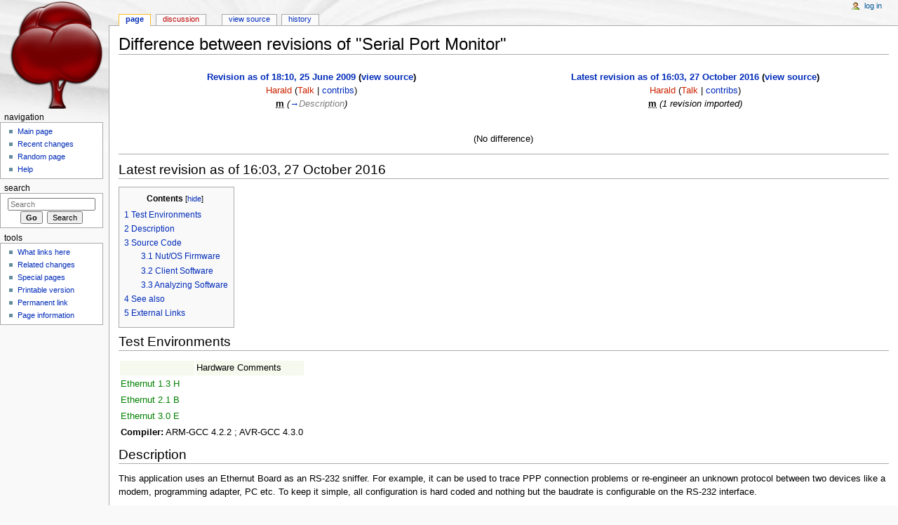

--- FILE ---
content_type: text/html; charset=UTF-8
request_url: http://www.ethernut.de/nutwiki/index.php?title=Serial_Port_Monitor&diff=prev&oldid=254
body_size: 9139
content:
<!DOCTYPE html>
<html lang="en" dir="ltr" class="client-nojs">
<head>
<meta charset="UTF-8" />
<title>Difference between revisions of "Serial Port Monitor" - Nutwiki</title>
<script>document.documentElement.className = document.documentElement.className.replace( /(^|\s)client-nojs(\s|$)/, "$1client-js$2" );</script>
<script>window.RLQ = window.RLQ || []; window.RLQ.push( function () {
mw.config.set({"wgCanonicalNamespace":"","wgCanonicalSpecialPageName":!1,"wgNamespaceNumber":0,"wgPageName":"Serial_Port_Monitor","wgTitle":"Serial Port Monitor","wgCurRevisionId":254,"wgRevisionId":254,"wgArticleId":126,"wgIsArticle":!0,"wgIsRedirect":!1,"wgAction":"view","wgUserName":null,"wgUserGroups":["*"],"wgCategories":["Code Snippets"],"wgBreakFrames":!1,"wgPageContentLanguage":"en","wgPageContentModel":"wikitext","wgSeparatorTransformTable":["",""],"wgDigitTransformTable":["",""],"wgDefaultDateFormat":"dmy","wgMonthNames":["","January","February","March","April","May","June","July","August","September","October","November","December"],"wgMonthNamesShort":["","Jan","Feb","Mar","Apr","May","Jun","Jul","Aug","Sep","Oct","Nov","Dec"],"wgRelevantPageName":"Serial_Port_Monitor","wgRelevantArticleId":126,"wgIsProbablyEditable":!1,"wgRestrictionEdit":[],"wgRestrictionMove":[]});mw.loader.implement("user.options",function($,jQuery){mw.user.options.set({"variant":"en"});});mw.loader.implement("user.tokens",function($,jQuery){mw.user.tokens.set({"editToken":"+\\","patrolToken":"+\\","watchToken":"+\\"});});mw.loader.load(["mediawiki.page.startup","mediawiki.legacy.wikibits"]);
} );</script>
<link rel="stylesheet" href="/nutwiki/load.php?debug=false&amp;lang=en&amp;modules=mediawiki.action.history.diff%7Cmediawiki.legacy.commonPrint%2Cshared%7Cmediawiki.sectionAnchor%7Cmediawiki.skinning.interface%7Cskins.monobook.styles&amp;only=styles&amp;skin=monobook" />
<!--[if IE 6]><link rel="stylesheet" href="/nutwiki/skins/MonoBook/IE60Fixes.css?303" media="screen" /><![endif]-->
<!--[if IE 7]><link rel="stylesheet" href="/nutwiki/skins/MonoBook/IE70Fixes.css?303" media="screen" /><![endif]-->
<meta name="ResourceLoaderDynamicStyles" content="" />
<style>a:lang(ar),a:lang(kk-arab),a:lang(mzn),a:lang(ps),a:lang(ur){text-decoration:none}</style>
<script async="" src="/nutwiki/load.php?debug=false&amp;lang=en&amp;modules=startup&amp;only=scripts&amp;skin=monobook"></script>
<meta name="generator" content="MediaWiki 1.26.2" />
<meta name="robots" content="noindex,nofollow" />
<link rel="shortcut icon" href="/favicon.ico" />
<link rel="search" type="application/opensearchdescription+xml" href="/nutwiki/opensearch_desc.php" title="Nutwiki (en)" />
<link rel="EditURI" type="application/rsd+xml" href="http://www.ethernut.de/nutwiki/api.php?action=rsd" />
<link rel="alternate" type="application/atom+xml" title="Nutwiki Atom feed" href="/nutwiki/index.php?title=Special:RecentChanges&amp;feed=atom" />
</head>
<body class="mediawiki ltr sitedir-ltr ns-0 ns-subject page-Serial_Port_Monitor skin-monobook action-view">
<div id="globalWrapper">
		<div id="column-content">
			<div id="content" class="mw-body" role="main">
				<a id="top"></a>
				
				<div class="mw-indicators">
</div>
				<h1 id="firstHeading" class="firstHeading" lang="en">Difference between revisions of "Serial Port Monitor"</h1>
				
				<div id="bodyContent" class="mw-body-content">
					<div id="siteSub">From Nutwiki</div>
					<div id="contentSub"></div>
										<div id="jump-to-nav" class="mw-jump">Jump to: <a href="#column-one">navigation</a>, <a href="#searchInput">search</a></div>

					<!-- start content -->
					<div id="mw-content-text" lang="en" dir="ltr" class="mw-content-ltr"><table class='diff diff-contentalign-left'>
				<tr style='vertical-align: top;' lang='en'>
				<td colspan='1' class='diff-otitle'><div id="mw-diff-otitle1"><strong><a href="/nutwiki/index.php?title=Serial_Port_Monitor&amp;oldid=253" title="Serial Port Monitor">Revision as of 18:10, 25 June 2009</a> <span class="mw-diff-edit">(<a href="/nutwiki/index.php?title=Serial_Port_Monitor&amp;action=edit&amp;oldid=253" title="Serial Port Monitor">view source</a>)</span></strong></div><div id="mw-diff-otitle2"><a href="/nutwiki/index.php?title=User:Harald&amp;action=edit&amp;redlink=1" class="new mw-userlink" title="User:Harald (page does not exist)">Harald</a> <span class="mw-usertoollinks">(<a href="/nutwiki/index.php?title=User_talk:Harald&amp;action=edit&amp;redlink=1" class="new" title="User talk:Harald (page does not exist)">Talk</a> | <a href="/nutwiki/index.php/Special:Contributions/Harald" title="Special:Contributions/Harald">contribs</a>)</span></div><div id="mw-diff-otitle3"><abbr class='minoredit' title='This is a minor edit'>m</abbr> <span class="comment">(<a href="#Description">→</a>‎<span dir="auto"><span class="autocomment">Description</span></span>)</span></div><div id="mw-diff-otitle5"></div><div id="mw-diff-otitle4">&#160;</div></td>
				<td colspan='1' class='diff-ntitle'><div id="mw-diff-ntitle1"><strong><a href="/nutwiki/index.php?title=Serial_Port_Monitor&amp;oldid=254" title="Serial Port Monitor">Latest revision as of 16:03, 27 October 2016</a> <span class="mw-diff-edit">(<a href="/nutwiki/index.php?title=Serial_Port_Monitor&amp;action=edit" title="Serial Port Monitor">view source</a>)</span> </strong></div><div id="mw-diff-ntitle2"><a href="/nutwiki/index.php?title=User:Harald&amp;action=edit&amp;redlink=1" class="new mw-userlink" title="User:Harald (page does not exist)">Harald</a> <span class="mw-usertoollinks">(<a href="/nutwiki/index.php?title=User_talk:Harald&amp;action=edit&amp;redlink=1" class="new" title="User talk:Harald (page does not exist)">Talk</a> | <a href="/nutwiki/index.php/Special:Contributions/Harald" title="Special:Contributions/Harald">contribs</a>)</span> </div><div id="mw-diff-ntitle3"><abbr class='minoredit' title='This is a minor edit'>m</abbr> <span class="comment">(1 revision imported)</span></div><div id="mw-diff-ntitle5"></div><div id="mw-diff-ntitle4">&#160;</div></td>
				</tr><tr><td colspan='2' style='text-align: center;' lang='en'><div class="mw-diff-empty">(No difference)</div>
</td></tr></table><hr class='diff-hr' id='mw-oldid' />
		<h2 class='diff-currentversion-title'>Latest revision as of 16:03, 27 October 2016</h2>
<div id="toc" class="toc"><div id="toctitle"><h2>Contents</h2></div>
<ul>
<li class="toclevel-1 tocsection-1"><a href="#Test_Environments"><span class="tocnumber">1</span> <span class="toctext">Test Environments</span></a></li>
<li class="toclevel-1 tocsection-2"><a href="#Description"><span class="tocnumber">2</span> <span class="toctext">Description</span></a></li>
<li class="toclevel-1 tocsection-3"><a href="#Source_Code"><span class="tocnumber">3</span> <span class="toctext">Source Code</span></a>
<ul>
<li class="toclevel-2 tocsection-4"><a href="#Nut.2FOS_Firmware"><span class="tocnumber">3.1</span> <span class="toctext">Nut/OS Firmware</span></a></li>
<li class="toclevel-2 tocsection-5"><a href="#Client_Software"><span class="tocnumber">3.2</span> <span class="toctext">Client Software</span></a></li>
<li class="toclevel-2 tocsection-6"><a href="#Analyzing_Software"><span class="tocnumber">3.3</span> <span class="toctext">Analyzing Software</span></a></li>
</ul>
</li>
<li class="toclevel-1 tocsection-7"><a href="#See_also"><span class="tocnumber">4</span> <span class="toctext">See also</span></a></li>
<li class="toclevel-1 tocsection-8"><a href="#External_Links"><span class="tocnumber">5</span> <span class="toctext">External Links</span></a></li>
</ul>
</div>

<h2><span class="mw-headline" id="Test_Environments">Test Environments</span></h2>
<table class="smalldiv">
<tr>
<td style="background-color:#F6F9ED">
</td>
<td style="background-color:#F6F9ED"> Hardware Comments
</td></tr>
<tr>
<td> <span style="color:green">Ethernut 1.3 H</span>
</td>
<td>
</td></tr>
<tr>
<td> <span style="color:green">Ethernut 2.1 B</span>
</td>
<td>
</td></tr>
<tr>
<td> <span style="color:green">Ethernut 3.0 E</span>
</td>
<td>
</td></tr>
<tr>
<td id="compilertd" colspan="2"><b>Compiler:</b> ARM-GCC 4.2.2&#160;; AVR-GCC 4.3.0
</td></tr></table>
<h2><span class="mw-headline" id="Description">Description</span></h2>
<p>This application uses an Ethernut Board as an RS-232 sniffer. For example, it can be used to trace PPP connection problems or re-engineer an unknown protocol between two devices like a modem, programming adapter, PC etc. To keep it simple, all configuration is hard coded and nothing but the baudrate is configurable on the RS-232 interface.
</p><p>Other embedded boards may be used as well, as long as they provide two UARTs. Each UART receiver is connected to one of the transmit data lines of the two devices to monitor. The transmitted data is sent to a network client, which typically runs on a PC. The simple client, which is presented here as well, will store the data in a file. Another program, which is not part of this application sample, may interpret this file.
</p>
<h2><span class="mw-headline" id="Source_Code">Source Code</span></h2>
<h3><span class="mw-headline" id="Nut.2FOS_Firmware">Nut/OS Firmware</span></h3>
<p>Lines 19-21: You only need to modify these values for virgin boards running in LANs without DHCP. Typically Nut/OS will read the settings from non-volatile memory or retrieve them from the local DHCP server.
</p><p>Lines 24-25: These values work fine for all Ethernuts. On 32-bit boards with more RAM they may be increased to provide larger buffers for high traffic protocols. Note that the value of READ_BUFFER_SIZE + 2 must fit into a single byte.
</p><p>Line 42: This is the baudrate used for monitoring the RS-232 communication.
</p><p>Lines 163-183: Two instances of this thread are running concurrently, one for each UART input.
</p><p>Lines 207-232: The main thread basically contains two nested loops. The outer loop handles client connects and the inner loop transfers buffered data to a connected client.
</p>
<hr />
<p>&lt;source line lang="c"&gt;
</p>
<ol><li>include &lt;cfg/os.h&gt;</li>
<li>include &lt;dev/board.h&gt;</li></ol>
<ol><li>include &lt;sys/thread.h&gt;</li>
<li>include &lt;sys/timer.h&gt;</li>
<li>include &lt;sys/event.h&gt;</li>
<li>include &lt;sys/socket.h&gt;</li></ol>
<ol><li>include &lt;stdlib.h&gt;</li>
<li>include &lt;stdio.h&gt;</li>
<li>include &lt;string.h&gt;</li>
<li>include &lt;io.h&gt;</li>
<li>include &lt;fcntl.h&gt;</li></ol>
<ol><li>include &lt;arpa/inet.h&gt;</li>
<li>include &lt;pro/dhcp.h&gt;</li></ol>
<p>/* Default values are used if non-volatile memory is empty. */
</p>
<ol><li>define DFLT_MAC    ((uint8_t *)"\x00\x06\x98\x29\x29\x29")</li>
<li>define DFLT_IP     "192.168.192.111"</li>
<li>define DFLT_MSK    "255.255.255.0"</li></ol>
<p>/* Buffer sizes. The read size must be less than 254. */
</p>
<ol><li>define DATA_BUFFER_SIZE    8192</li>
<li>define READ_BUFFER_SIZE    196</li></ol>
<p>/* Data buffer with number of free bytes and read/write index and queue. */
static uint8_t data_buffer[DATA_BUFFER_SIZE];
static uint_fast16_t data_avail;
static uint_fast16_t data_rpos;
static uint_fast16_t data_wpos;
static HANDLE data_rdq;
static HANDLE data_wrq;
</p><p>/* Monitored device configuration structure. */
typedef struct _MONPARMS {
</p>
<pre>   uint32_t mdp_baud;
</pre>
<p>} MONPARMS;
</p><p>/* UART settings, same for both interfaces. */
static MONPARMS monparms = {
</p>
<pre>   115200                  /* Baudrate. */
</pre>
<p>};
</p><p>/* Monitored device structure. */
typedef struct _MONDEV {
</p>
<pre>   uint8_t mdv_id;         /* Unique ID. */
   char *mdv_name;         /* Device name. */
   MONPARMS *mdv_parms;    /* Device configuration. */
</pre>
<p>} MONDEV;
</p><p>/* First UART device input to monitor. */
static MONDEV mondev0 = {
</p>
<pre>   0,
   DEV_UART0_NAME,
   &amp;monparms
</pre>
<p>};
</p><p>/* Second UART device input to monitor. */
static MONDEV mondev1 = {
</p>
<pre>   1,
   DEV_UART1_NAME,
   &amp;monparms
</pre>
<p>};
</p><p>/*
</p>
<pre>* Clear circular data buffer.
*/
</pre>
<p>static void ClearDataBuffer(void)
{
</p>
<pre>   data_rpos = 0;
   data_wpos = 0;
   data_avail = DATA_BUFFER_SIZE;
</pre>
<pre>   /* Signal availability of buffer space. */
   NutEventPost(&amp;data_wrq);
</pre>
<p>}
</p><p>/*
</p>
<pre>* Add block to circular data buffer.
*/
</pre>
<p>static void PutDataBuffer(CONST uint8_t *data)
{
</p>
<pre>   uint_fast8_t i;
   uint_fast8_t len = data[1] + 2;
</pre>
<pre>   /* Wait until enough buffer space is available. */
   while (len &gt; data_avail) {
       NutEventWait(&amp;data_wrq, 0);
   }
   /* Mover the data block to the buffer. */
   for (i = 0; i &lt; len; i++) {
       data_buffer[data_wpos++] = *data++;
       if (data_wpos &gt;= DATA_BUFFER_SIZE) {
           data_wpos = 0;
       }
   }
   /* Signal availability of data. */
   data_avail -= len;
   NutEventPost(&amp;data_rdq);
</pre>
<p>}
</p><p>/*
</p>
<pre>* Retrieve next block from circular data buffer.
*/
</pre>
<p>static int GetDataBuffer(uint8_t *data, uint32_t tmo)
{
</p>
<pre>   uint_fast8_t rc;
   uint_fast16_t i;
</pre>
<pre>   /* Wait until data is available. */
   while (data_avail &gt;= DATA_BUFFER_SIZE) {
       if (NutEventWait(&amp;data_rdq, tmo)) {
           return 0;
       }
   }
   /* First byte contains an ID. */
   *data++ = data_buffer[data_rpos++];
   if (data_rpos &gt;= DATA_BUFFER_SIZE) {
       data_rpos = 0;
   }
   /* Second byte contains the number of data bytes in this block. */
   *data = data_buffer[data_rpos++];
   if (data_rpos &gt;= DATA_BUFFER_SIZE) {
       data_rpos = 0;
   }
   rc = *data++;
   /* Move the data block to the caller's read buffer. */
   for (i = 0; i &lt; rc; i++) {
       *data++ = data_buffer[data_rpos++];
       if (data_rpos &gt;= DATA_BUFFER_SIZE) {
           data_rpos = 0;
       }
   }
   /* Signal availability of buffer space. */
   rc += 2;
   data_avail += rc;
   NutEventPost(&amp;data_wrq);
</pre>
<pre>   return rc;
</pre>
<p>}
</p><p>/*
</p>
<pre>* Enable LAN interface.
*/
</pre>
<p>static int InitNetwork(CONST char *name, uint8_t *mac, uint32_t ip, uint32_t msk)
{
</p>
<pre>   int rc = 0;
</pre>
<pre>   if (NutDhcpIfConfig(name, 0, 60000)) {
       /* No valid EEPROM contents, use hard coded MAC. */
       if (NutDhcpIfConfig(name, mac, 60000)) {
           /* No DHCP server found, use hard coded IP address. */
           rc = NutNetIfConfig(name, mac, ip, msk);
       }
   }
   return rc;
</pre>
<p>}
</p><p>/*
</p>
<pre>* This thread reads data from a UART device and adds it to a circular buffer.
*/
</pre>
<p>THREAD(RxUart, arg)
{
</p>
<pre>   /* Creator passes a MONDEV structure. */
   MONDEV *mdv = (MONDEV *)arg;
   /* Open the UART device. */
   int fd = _open(mdv-&gt;mdv_name, _O_RDONLY | _O_BINARY);
   /* Allocate a local read buffer. */
   uint8_t *buff = malloc(READ_BUFFER_SIZE + 2);
</pre>
<pre>   /* Configure the UART, for now we only support baudrate. */
   _ioctl(fd, UART_SETSPEED, &amp;mdv-&gt;mdv_parms-&gt;mdp_baud);
</pre>
<pre>   /* The first byte in each data block contains an ID. */
   buff[0] = mdv-&gt;mdv_id;
</pre>
<pre>   /* Endless loop reads data from UART and passes it to the circular buffer. */
   for (;;) {
       buff[1] = (uint8_t)_read(fd, buff + 2, READ_BUFFER_SIZE);
       PutDataBuffer(buff);
   }
</pre>
<p>}
</p><p>/*
</p>
<pre>* This Nut/OS application monitors two UART inputs and sends
* all incoming data to a TELNET client, if one is connected.
*/
</pre>
<p>int main(void)
{
</p>
<pre>   /* Allocate a local read buffer. */
   uint8_t *buff = malloc(READ_BUFFER_SIZE);
</pre>
<pre>   /* Register all devices which we will use. */
   NutRegisterDevice(&amp;DEV_UART0, 0, 0);
   NutRegisterDevice(&amp;DEV_UART1, 0, 0);
   NutRegisterDevice(&amp;DEV_ETHER, 0, 0);
</pre>
<pre>   /* Set up the network interface. */
   InitNetwork(DEV_ETHER_NAME, DFLT_MAC, inet_addr(DFLT_IP), inet_addr(DFLT_MSK));
</pre>
<pre>   /* Create two concurrent threads for monitoring two UART inputs. */
   NutThreadCreate("rxu0", RxUart, &amp;mondev0, NUT_THREAD_MAINSTACK);
   NutThreadCreate("rxu1", RxUart, &amp;mondev1, NUT_THREAD_MAINSTACK);
</pre>
<pre>   /* Outer loop waits for clients to connect, endlessly. */
   for(;;) {
       FILE *fsp;
</pre>
<pre>       /* Create a socket and wait for a client. */
       TCPSOCKET *sock = NutTcpCreateSocket();
       NutTcpAccept(sock, 23);
</pre>
<pre>       /* Client connected. Create an associated stream. */
       fsp = _fdopen((int) sock, "r+b");
</pre>
<pre>       /* Start with a fresh buffer and pass new contents to the client. */
       ClearDataBuffer();
       for (;;) {
           int got = GetDataBuffer(buff, 100);
</pre>
<pre>           if (got) {
               fwrite(buff, 1, got, fsp);
           } else if (fflush(fsp)) {
               break;
           }
       }
</pre>
<pre>       /* Client disconnected. Clean up. */
       fclose(fsp);
       NutTcpCloseSocket(sock);
   }
   /* Never reached, but keeps compiler happy. */
   return 0;
</pre>
<p>}
&lt;/source&gt;
</p>
<hr />
<h3><span class="mw-headline" id="Client_Software">Client Software</span></h3>
<p>So far the client had been tested on Windows only, but may also compile for Linux or OS X with minor or no modification.
</p><p>Lines 45-57: Establish a connection to the Ethernut at TCP port 23.
</p><p>Lines 60-75: Store all incoming TCP data in a file.
</p>
<hr />
<p>&lt;source line lang="c"&gt;
</p>
<ol><li>ifdef _WIN32</li></ol>
<p>typedef int socklen_t;
</p>
<ol><li>include &lt;winsock.h&gt;</li>
<li>else</li>
<li>include &lt;netdb.h&gt;</li>
<li>include &lt;sys/socket.h&gt;</li>
<li>include &lt;arpa/inet.h&gt;</li></ol>
<p>typedef int SOCKET;
</p>
<ol><li>define INVALID_SOCKET -1</li>
<li>define SOCKET_ERROR   -1</li>
<li>define closesocket(s) close(s);</li>
<li>endif</li></ol>
<ol><li>include &lt;stdio.h&gt;</li></ol>
<ol><li>define MY_VERSION          "0.0"</li>
<li>define TCP_RXBUFF_SIZE     8192</li></ol>
<p>int main(int argc, char **argv)
{
</p>
<pre>   int rc = 0;
   FILE *fp;
   unsigned long ip;
   unsigned short port = 23; 
   SOCKET sock;
   struct sockaddr_in server;
   unsigned char txbuf[TCP_RXBUFF_SIZE];
   int got;
   int total = 0;
</pre>
<ol><li>if defined WIN32</li></ol>
<pre>   /* Initialize winsock. */
   WSADATA wsa_data;
   WSAStartup(0x0101, &amp;wsa_data);
</pre>
<ol><li>endif</li></ol>
<pre>   /* Print banner and check command line. */
   fputs("netsermon " MY_VERSION "\n", stderr);
   if (argc&#160;!= 3 || (ip = inet_addr(argv[1])) == -1) {
       fprintf(stderr, "Usage: netsermon &lt;target-ip&gt; &lt;file&gt;\n");
       return 1;
   }
</pre>
<pre>   /* Establish a TCP connection to the Ethernut node. */
   if ((sock = socket(AF_INET, SOCK_STREAM, 0)) == INVALID_SOCKET) {
       fprintf(stderr, "Error: Can't create tcp socket.\n");
       return -1;
   }
   memset(&amp;server, 0, sizeof(server));
   server.sin_family = AF_INET;
   server.sin_port = htons(port);
   server.sin_addr.s_addr = ip;
   fprintf(stderr, "Receiving&#160;%s from&#160;%s:%u\n", argv[2], inet_ntoa(server.sin_addr), port);
   if (connect(sock, (struct sockaddr *) &amp;server, sizeof(server)) &lt; 0) {
       fprintf(stderr, "Error: Connection failure.\n");
       return -1;
   }
</pre>
<pre>   /* Transfer incoming TCP data to a file. */
   if ((fp = fopen(argv[2], "wb")) == NULL) {
       fprintf(stderr, "Error: Can't open file.\n");
       rc = -1;
   } else {
       for (;;) {
           got = recv(sock, txbuf, TCP_RXBUFF_SIZE, 0);
           if (got &lt;= 0) {
               break;
           }
           fwrite(txbuf, 1, got, fp);
           fflush(fp);
           total += got;
           fprintf(stderr, "\r%d bytes", total);
       }
       fclose(fp);
   }
</pre>
<pre>   /* Clean up. */
   closesocket(sock);
   fprintf(stderr, "\nConnection lost\n");
</pre>
<pre>   return rc;
</pre>
<p>}
&lt;/source&gt;
</p>
<hr />
<p>To start the program, enter
</p>
<pre> netsermon 192.168.192.111 proto.dlog
</pre>
<p>on a command line, replacing <code>192.168.192.111</code> by the IP address of the Ethernut Board and <code>proto.dlog</code> by the name of the file you want your collected data being stored.
</p><p>To stop the program, simply press Ctrl-C.
</p>
<h3><span class="mw-headline" id="Analyzing_Software">Analyzing Software</span></h3>
<p>No analyzing software is presented here, because it will heavily depend on your requirements. Anyway, it shouldn't take too much effort to create something simple that would fit your needs.
</p><p>The contents of the file written by the client is divided into blocks. In turn, each block consists of three parts. The first byte contains an ID, 0 for data retrieved at UART0 and 1 for data retrieved at UART1. The next byte contains the number of data bytes in this block and the following bytes contain the raw data. Here is an example of a data block:
</p>
<pre>0x01 0x05 0x48 0x45 0x4C 0x4C 0x4F
</pre>
<p>This block contains 5 bytes retrieved from UART1.
</p>
<h2><span class="mw-headline" id="See_also">See also</span></h2>
<ul><li> More <a href="/nutwiki/index.php/Nut/OS_Examples" title="Nut/OS Examples">Nut/OS Examples</a></li></ul>
<h2><span class="mw-headline" id="External_Links">External Links</span></h2>
<ul><li> <a rel="nofollow" class="external text" href="http://www.techfest.com/hardware/modem/xymodem.htm">X/YMODEM Protocol Reference</a></li>
<li> <a rel="nofollow" class="external text" href="http://www.atmel.com/dyn/resources/prod_documents/doc2591.pdf">STK500 Communication Protocol - Version 2</a></li>
<li> <a rel="nofollow" class="external text" href="http://www.faqs.org/rfcs/rfc1661.html">RFC1661 - The Point-to-Point Protocol (PPP)</a></li></ul>
<p><br /><a href="/nutwiki/index.php?title=Template:Languages&amp;action=edit&amp;redlink=1" class="new" title="Template:Languages (page does not exist)">Template:Languages</a>
</p>
<!-- 
NewPP limit report
Cached time: 20260118082544
Cache expiry: 86400
Dynamic content: false
CPU time usage: 0.005 seconds
Real time usage: 0.006 seconds
Preprocessor visited node count: 34/1000000
Preprocessor generated node count: 50/1000000
Post‐expand include size: 23/2097152 bytes
Template argument size: 0/2097152 bytes
Highest expansion depth: 2/40
Expensive parser function count: 0/100
-->

<!-- 
Transclusion expansion time report (%,ms,calls,template)
100.00%    0.400      1 - Template:Languages
100.00%    0.400      1 - -total
-->

<!-- Saved in parser cache with key ethernut:pcache:idhash:126-0!*!0!!en!*!* and timestamp 20260118082544 and revision id 254
 -->
</div><div class="printfooter">
Retrieved from "<a dir="ltr" href="http://www.ethernut.de/nutwiki/index.php?title=Serial_Port_Monitor&amp;oldid=254">http://www.ethernut.de/nutwiki/index.php?title=Serial_Port_Monitor&amp;oldid=254</a>"</div>
					<div id='catlinks' class='catlinks'><div id="mw-normal-catlinks" class="mw-normal-catlinks"><a href="/nutwiki/index.php/Special:Categories" title="Special:Categories">Category</a>: <ul><li><a href="/nutwiki/index.php?title=Category:Code_Snippets&amp;action=edit&amp;redlink=1" class="new" title="Category:Code Snippets (page does not exist)">Code Snippets</a></li></ul></div></div>					<!-- end content -->
										<div class="visualClear"></div>
				</div>
			</div>
		</div>
		<div id="column-one">
			<h2>Navigation menu</h2>
					<div id="p-cactions" class="portlet" role="navigation">
			<h3>Views</h3>

			<div class="pBody">
				<ul>
				<li id="ca-nstab-main" class="selected"><a href="/nutwiki/index.php/Serial_Port_Monitor" title="View the content page [c]" accesskey="c">Page</a></li>
				<li id="ca-talk" class="new"><a href="/nutwiki/index.php?title=Talk:Serial_Port_Monitor&amp;action=edit&amp;redlink=1" rel="discussion" title="Discussion about the content page [t]" accesskey="t">Discussion</a></li>
				<li id="ca-viewsource"><a href="/nutwiki/index.php?title=Serial_Port_Monitor&amp;action=edit" title="This page is protected.&#10;You can view its source [e]" accesskey="e">View source</a></li>
				<li id="ca-history"><a href="/nutwiki/index.php?title=Serial_Port_Monitor&amp;action=history" title="Past revisions of this page [h]" accesskey="h">History</a></li>
				</ul>
							</div>
		</div>
				<div class="portlet" id="p-personal" role="navigation">
				<h3>Personal tools</h3>

				<div class="pBody">
					<ul>
													<li id="pt-login"><a href="/nutwiki/index.php?title=Special:UserLogin&amp;returnto=Serial+Port+Monitor&amp;returntoquery=diff%3Dprev%26oldid%3D254" title="You are encouraged to log in; however, it is not mandatory [o]" accesskey="o">Log in</a></li>
											</ul>
				</div>
			</div>
			<div class="portlet" id="p-logo" role="banner">
				<a href="/nutwiki/index.php/Main_Page" class="mw-wiki-logo" title="Visit the main page"></a>
			</div>
				<div class="generated-sidebar portlet" id="p-navigation" role="navigation">
		<h3>Navigation</h3>
		<div class='pBody'>
							<ul>
											<li id="n-mainpage-description"><a href="/nutwiki/index.php/Main_Page" title="Visit the main page [z]" accesskey="z">Main page</a></li>
											<li id="n-recentchanges"><a href="/nutwiki/index.php/Special:RecentChanges" title="A list of recent changes in the wiki [r]" accesskey="r">Recent changes</a></li>
											<li id="n-randompage"><a href="/nutwiki/index.php/Special:Random" title="Load a random page [x]" accesskey="x">Random page</a></li>
											<li id="n-help"><a href="https://www.mediawiki.org/wiki/Special:MyLanguage/Help:Contents" title="The place to find out">Help</a></li>
									</ul>
					</div>
		</div>
			<div id="p-search" class="portlet" role="search">
			<h3><label for="searchInput">Search</label></h3>

			<div id="searchBody" class="pBody">
				<form action="/nutwiki/index.php" id="searchform">
					<input type='hidden' name="title" value="Special:Search"/>
					<input type="search" name="search" placeholder="Search" title="Search Nutwiki [f]" accesskey="f" id="searchInput" />
					<input type="submit" name="go" value="Go" title="Go to a page with this exact name if it exists" id="searchGoButton" class="searchButton" />&#160;
						<input type="submit" name="fulltext" value="Search" title="Search the pages for this text" id="mw-searchButton" class="searchButton" />
				</form>

							</div>
		</div>
			<div class="portlet" id="p-tb" role="navigation">
			<h3>Tools</h3>

			<div class="pBody">
				<ul>
											<li id="t-whatlinkshere"><a href="/nutwiki/index.php/Special:WhatLinksHere/Serial_Port_Monitor" title="A list of all wiki pages that link here [j]" accesskey="j">What links here</a></li>
											<li id="t-recentchangeslinked"><a href="/nutwiki/index.php/Special:RecentChangesLinked/Serial_Port_Monitor" title="Recent changes in pages linked from this page [k]" accesskey="k">Related changes</a></li>
											<li id="t-specialpages"><a href="/nutwiki/index.php/Special:SpecialPages" title="A list of all special pages [q]" accesskey="q">Special pages</a></li>
											<li id="t-print"><a href="/nutwiki/index.php?title=Serial_Port_Monitor&amp;diff=prev&amp;oldid=254&amp;printable=yes" rel="alternate" title="Printable version of this page [p]" accesskey="p">Printable version</a></li>
											<li id="t-permalink"><a href="/nutwiki/index.php?title=Serial_Port_Monitor&amp;oldid=254" title="Permanent link to this revision of the page">Permanent link</a></li>
											<li id="t-info"><a href="/nutwiki/index.php?title=Serial_Port_Monitor&amp;action=info" title="More information about this page">Page information</a></li>
									</ul>
							</div>
		</div>
			</div><!-- end of the left (by default at least) column -->
		<div class="visualClear"></div>
					<div id="footer" role="contentinfo">
						<div id="f-poweredbyico">
									<a href="//www.mediawiki.org/"><img src="/nutwiki/resources/assets/poweredby_mediawiki_88x31.png" alt="Powered by MediaWiki" srcset="/nutwiki/resources/assets/poweredby_mediawiki_132x47.png 1.5x, /nutwiki/resources/assets/poweredby_mediawiki_176x62.png 2x" width="88" height="31" /></a>
							</div>
					<ul id="f-list">
									<li id="lastmod"> This page was last modified on 27 October 2016, at 16:03.</li>
									<li id="privacy"><a href="/nutwiki/index.php/Nutwiki:Privacy_policy" title="Nutwiki:Privacy policy">Privacy policy</a></li>
									<li id="about"><a href="/nutwiki/index.php/Nutwiki:About" title="Nutwiki:About">About Nutwiki</a></li>
									<li id="disclaimer"><a href="/nutwiki/index.php/Nutwiki:General_disclaimer" title="Nutwiki:General disclaimer">Disclaimers</a></li>
							</ul>
		</div>
		</div>
		<script>window.RLQ = window.RLQ || []; window.RLQ.push( function () {
mw.loader.state({"user":"ready","user.groups":"ready"});
} );</script>
<link rel="stylesheet" href="/nutwiki/load.php?debug=false&amp;lang=en&amp;modules=mediawiki.skinning.content.externallinks&amp;only=styles&amp;skin=monobook" />
<script>window.RLQ = window.RLQ || []; window.RLQ.push( function () {
mw.loader.load(["mediawiki.toc","site","mediawiki.user","mediawiki.hidpi","mediawiki.page.ready","mediawiki.searchSuggest"]);
} );</script><script>window.RLQ = window.RLQ || []; window.RLQ.push( function () {
mw.config.set({"wgBackendResponseTime":156});
} );</script></body></html>


--- FILE ---
content_type: text/css; charset=utf-8
request_url: http://www.ethernut.de/nutwiki/load.php?debug=false&lang=en&modules=mediawiki.action.history.diff%7Cmediawiki.legacy.commonPrint%2Cshared%7Cmediawiki.sectionAnchor%7Cmediawiki.skinning.interface%7Cskins.monobook.styles&only=styles&skin=monobook
body_size: 16577
content:
table.diff{border:none;border-spacing:4px;margin:0;width:100%;table-layout:fixed}table.diff td{padding:0.33em 0.5em}table.diff td.diff-marker{padding:0.25em}table.diff col.diff-marker{width:2%}table.diff col.diff-content{width:48%}table.diff td div{word-wrap:break-word}td.diff-otitle,td.diff-ntitle{text-align:center}td.diff-lineno{font-weight:bold}td.diff-marker{text-align:right;font-weight:bold;font-size:1.25em;line-height:1.2}td.diff-addedline,td.diff-deletedline,td.diff-context{font-size:88%;line-height:1.6;vertical-align:top;white-space:-moz-pre-wrap;white-space:pre-wrap;border-style:solid;border-width:1px 1px 1px 4px;border-radius:0.33em}td.diff-addedline{border-color:#a3d3ff}td.diff-deletedline{border-color:#ffe49c}td.diff-context{background:#f9f9f9;border-color:#e6e6e6;color:#333333}.diffchange{font-weight:bold;text-decoration:none}td.diff-addedline .diffchange,td.diff-deletedline .diffchange{border-radius:0.33em;padding:0.25em 0}td.diff-addedline .diffchange{background:#d8ecff}td.diff-deletedline .diffchange{background:#feeec8}@media print{td.diff-context,td.diff-addedline .diffchange,td.diff-deletedline .diffchange{background-color:transparent}td.diff-addedline .diffchange{text-decoration:underline}td.diff-deletedline .diffchange{text-decoration:line-through}}@media print{.noprint,div#jump-to-nav,.mw-jump,div.top,div#column-one,.mw-editsection,.mw-editsection-like,.toctoggle,#toc.tochidden,div#f-poweredbyico,div#f-copyrightico,li#about,li#disclaimer,li#mobileview,li#privacy,#footer-places,.mw-hidden-catlinks,.usermessage,.patrollink,.ns-0 .mw-redirectedfrom,#mw-navigation,#siteNotice{display:none}.wikitable,.thumb,img{page-break-inside:avoid}h2,h3,h4,h5,h6{page-break-after:avoid}p{widows:3;orphans:3}body{background:white;color:black;margin:0;padding:0}ul{list-style-type:square}h1,h2,h3,h4,h5,h6{font-weight:bold}dt{font-weight:bold}p{margin:1em 0;line-height:1.2em}pre,.mw-code{border:1pt dashed black;white-space:pre;font-size:8pt;overflow:auto;padding:1em 0;background:white;color:black}#globalWrapper{width:100% !important;min-width:0 !important}.mw-body{background:white;border:none !important;padding:0 !important;margin:0 !important;direction:ltr;color:black}#column-content{margin:0 !important}#column-content .mw-body{padding:1em;margin:0 !important}#toc{border:1px solid #aaaaaa;background-color:#f9f9f9;padding:5px;display:inline-block;display:table;zoom:1;*display:inline}#footer{background:white;color:black;margin-top:1em;border-top:1px solid #AAA;direction:ltr}img{border:none;vertical-align:middle}span.texhtml{font-family:serif}a.stub,a.new{color:#ba0000;text-decoration:none}a{color:black !important;background:none !important;padding:0 !important}a:link,a:visited{color:#520;background:transparent;text-decoration:underline}.mw-body a.external.text:after,.mw-body a.external.autonumber:after{content:" (" attr(href) ")"}.mw-body a.external.text[href^='//']:after,.mw-body a.external.autonumber[href^='//']:after{content:" (https:" attr(href) ")"}a,a.external,a.new,a.stub{color:black !important;text-decoration:none !important}a,a.external,a.new,a.stub{color:inherit !important;text-decoration:inherit !important}div.floatright{float:right;clear:right;position:relative;margin:0.5em 0 0.8em 1.4em}div.floatright p{font-style:italic}div.floatleft{float:left;clear:left;position:relative;margin:0.5em 1.4em 0.8em 0}div.floatleft p{font-style:italic}div.center{text-align:center}div.thumb{border:none;width:auto;margin-top:0.5em;margin-bottom:0.8em;background-color:transparent}div.thumbinner{border:1px solid #cccccc;padding:3px !important;background-color:White;font-size:94%;text-align:center;overflow:hidden}html .thumbimage{border:1px solid #cccccc}html .thumbcaption{border:none;text-align:left;line-height:1.4em;padding:3px !important;font-size:94%}div.magnify{display:none}div.tright{float:right;clear:right;margin:0.5em 0 0.8em 1.4em}div.tleft{float:left;clear:left;margin:0.5em 1.4em 0.8em 0}img.thumbborder{border:1px solid #dddddd}table.wikitable,table.mw_metadata{margin:1em 0;border:1px #aaa solid;background:white;border-collapse:collapse}table.wikitable > tr > th,table.wikitable > tr > td,table.wikitable > * > tr > th,table.wikitable > * > tr > td,.mw_metadata th,.mw_metadata td{border:1px #aaa solid;padding:0.2em}table.wikitable > tr > th,table.wikitable > * > tr > th,.mw_metadata th{text-align:center;background:white;font-weight:bold}table.wikitable > caption,.mw_metadata caption{font-weight:bold}table.listing,table.listing td{border:1pt solid black;border-collapse:collapse}a.sortheader{margin:0 0.3em}.catlinks ul{display:inline;margin:0;padding:0;list-style:none;list-style-type:none;list-style-image:none;vertical-align:middle !ie}.catlinks li{display:inline-block;line-height:1.15em;padding:0 .4em;border-left:1px solid #AAA;margin:0.1em 0;zoom:1;display:inline !ie}.catlinks li:first-child{padding-left:.2em;border-left:none}.printfooter{padding:1em 0 1em 0}}@media screen{.mw-content-ltr{direction:ltr}.mw-content-rtl{direction:rtl}.sitedir-ltr textarea,.sitedir-ltr input{direction:ltr}.sitedir-rtl textarea,.sitedir-rtl input{direction:rtl}.mw-userlink{unicode-bidi:embed}mark{background-color:yellow;color:black}wbr{display:inline-block}input[type="submit"],input[type="button"],input[type="reset"],input[type="file"]{direction:ltr}textarea[dir="ltr"],input[dir="ltr"]{direction:ltr}textarea[dir="rtl"],input[dir="rtl"]{direction:rtl}abbr[title],.explain[title]{border-bottom:1px dotted;cursor:help}@supports (text-decoration:underline dotted){abbr[title],.explain[title]{border-bottom:none;text-decoration:underline dotted}}.mw-plusminus-pos{color:#006400}.mw-plusminus-neg{color:#8b0000}.mw-plusminus-null{color:#aaa}.mw-plusminus-pos,.mw-plusminus-neg,.mw-plusminus-null{unicode-bidi:-moz-isolate;unicode-bidi:-webkit-isolate;unicode-bidi:isolate}.allpagesredirect,.redirect-in-category,.watchlistredir{font-style:italic}span.comment{font-style:italic}.texvc{direction:ltr;unicode-bidi:embed}img.tex{vertical-align:middle}span.texhtml{font-family:serif}#wikiPreview.ontop{margin-bottom:1em}#editform,#toolbar,#wpTextbox1{clear:both}li span.deleted,span.history-deleted{text-decoration:line-through;color:#888;font-style:italic}.not-patrolled{background-color:#ffa}.unpatrolled{font-weight:bold;color:red}div.patrollink{font-size:75%;text-align:right}td.mw-label{text-align:right}td.mw-input{text-align:left}td.mw-submit{text-align:left}td.mw-label{vertical-align:middle}td.mw-submit{white-space:nowrap}input#wpSummary{width:80%;margin-bottom:1em}.mw-content-ltr .thumbcaption{text-align:left}.mw-content-ltr .magnify{float:right}.mw-content-rtl .thumbcaption{text-align:right}.mw-content-rtl .magnify{float:left}#catlinks{text-align:left}.catlinks ul{display:inline;margin:0;padding:0;list-style:none;list-style-type:none;list-style-image:none;vertical-align:middle !ie}.catlinks li{display:inline-block;line-height:1.25em;border-left:1px solid #AAA;margin:0.125em 0;padding:0 0.5em;zoom:1;display:inline !ie}.catlinks li:first-child{padding-left:0.25em;border-left:none}.catlinks li a.mw-redirect{font-style:italic}.mw-hidden-cats-hidden{display:none}.catlinks-allhidden{display:none}p.mw-ipb-conveniencelinks,p.mw-protect-editreasons,p.mw-filedelete-editreasons,p.mw-delete-editreasons,p.mw-revdel-editreasons,p.mw-upload-editlicenses{font-size:90%;text-align:right}.autocomment{color:gray}#pagehistory .history-user{margin-left:0.4em;margin-right:0.2em}#pagehistory span.minor{font-weight:bold}#pagehistory li{border:1px solid white}#pagehistory li.selected{background-color:#f9f9f9;border:1px dashed #aaa}.mw-history-revisionactions,#mw-fileduplicatesearch-icon{float:right}.newpage,.minoredit,.botedit{font-weight:bold}div.mw-warning-with-logexcerpt{padding:3px;margin-bottom:3px;border:2px solid #2F6FAB;clear:both}div.mw-warning-with-logexcerpt ul li{font-size:90%}span.mw-revdelundel-link,strong.mw-revdelundel-link{font-size:90%}span.mw-revdelundel-hidden,input.mw-revdelundel-hidden{visibility:hidden}td.mw-revdel-checkbox,th.mw-revdel-checkbox{padding-right:10px;text-align:center}a.new{color:#BA0000}.plainlinks a.external{background:none !important;padding:0 !important}.rtl a.external.free,.rtl a.external.autonumber{direction:ltr;unicode-bidi:embed}table.wikitable{margin:1em 0;background-color:#f9f9f9;border:1px solid #aaa;border-collapse:collapse;color:black}table.wikitable > tr > th,table.wikitable > tr > td,table.wikitable > * > tr > th,table.wikitable > * > tr > td{border:1px solid #aaa;padding:0.2em 0.4em}table.wikitable > tr > th,table.wikitable > * > tr > th{background-color:#f2f2f2;text-align:center}table.wikitable > caption{font-weight:bold}.error,.warning,.success{font-size:larger}.error{color:#cc0000}.warning{color:#705000}.success{color:#009000}.errorbox,.warningbox,.successbox{border:1px solid;padding:.5em 1em;margin-bottom:1em;display:inline-block;zoom:1;*display:inline}.errorbox h2,.warningbox h2,.successbox h2{font-size:1em;color:inherit;font-weight:bold;display:inline;margin:0 .5em 0 0;border:none}.errorbox{color:#cc0000;border-color:#fac5c5;background-color:#fae3e3}.warningbox{color:#705000;border-color:#fde29b;background-color:#fdf1d1}.successbox{color:#008000;border-color:#b7fdb5;background-color:#e1fddf}.mw-infobox{border:2px solid #ff7f00;margin:0.5em;clear:left;overflow:hidden}.mw-infobox-left{margin:7px;float:left;width:35px}.mw-infobox-right{margin:0.5em 0.5em 0.5em 49px}.previewnote{color:#c00;margin-bottom:1em}.previewnote p{text-indent:3em;margin:0.8em 0}.visualClear{clear:both}.mw-datatable{border-collapse:collapse}.mw-datatable,.mw-datatable td,.mw-datatable th{border:1px solid #aaaaaa;padding:0 0.15em 0 0.15em}.mw-datatable th{background-color:#ddddff}.mw-datatable td{background-color:#ffffff}.mw-datatable tr:hover td{background-color:#eeeeff}table.mw_metadata{font-size:0.8em;margin-left:0.5em;margin-bottom:0.5em;width:400px}table.mw_metadata caption{font-weight:bold}table.mw_metadata th{font-weight:normal}table.mw_metadata td{padding:0.1em}table.mw_metadata{border:none;border-collapse:collapse}table.mw_metadata td,table.mw_metadata th{text-align:center;border:1px solid #aaaaaa;padding-left:5px;padding-right:5px}table.mw_metadata th{background-color:#f9f9f9}table.mw_metadata td{background-color:#fcfcfc}table.mw_metadata ul.metadata-langlist{list-style-type:none;list-style-image:none;padding-right:5px;padding-left:5px;margin:0}.mw-content-ltr ul,.mw-content-rtl .mw-content-ltr ul{margin:0.3em 0 0 1.6em;padding:0}.mw-content-rtl ul,.mw-content-ltr .mw-content-rtl ul{margin:0.3em 1.6em 0 0;padding:0}.mw-content-ltr ol,.mw-content-rtl .mw-content-ltr ol{margin:0.3em 0 0 3.2em;padding:0}.mw-content-rtl ol,.mw-content-ltr .mw-content-rtl ol{margin:0.3em 3.2em 0 0;padding:0}.mw-content-ltr dd,.mw-content-rtl .mw-content-ltr dd{margin-left:1.6em;margin-right:0}.mw-content-rtl dd,.mw-content-ltr .mw-content-rtl dd{margin-right:1.6em;margin-left:0}.mw-ajax-loader{background-image:url(http://www.ethernut.de/nutwiki/resources/src/mediawiki.legacy/images/ajax-loader.gif?57f34);background-position:center center;background-repeat:no-repeat;padding:16px;position:relative;top:-16px}.mw-small-spinner{padding:10px !important;margin-right:0.6em;background-image:url(http://www.ethernut.de/nutwiki/resources/src/mediawiki.legacy/images/spinner.gif?ca65b);background-position:center center;background-repeat:no-repeat}h1:lang(anp),h1:lang(as),h1:lang(bh),h1:lang(bho),h1:lang(bn),h1:lang(gu),h1:lang(hi),h1:lang(kn),h1:lang(ks),h1:lang(ml),h1:lang(mr),h1:lang(my),h1:lang(mai),h1:lang(ne),h1:lang(new),h1:lang(or),h1:lang(pa),h1:lang(pi),h1:lang(sa),h1:lang(ta),h1:lang(te){line-height:1.6em !important}h2:lang(anp),h3:lang(anp),h4:lang(anp),h5:lang(anp),h6:lang(anp),h2:lang(as),h3:lang(as),h4:lang(as),h5:lang(as),h6:lang(as),h2:lang(bho),h3:lang(bho),h4:lang(bho),h5:lang(bho),h6:lang(bho),h2:lang(bh),h3:lang(bh),h4:lang(bh),h5:lang(bh),h6:lang(bh),h2:lang(bn),h3:lang(bn),h4:lang(bn),h5:lang(bn),h6:lang(bn),h2:lang(gu),h3:lang(gu),h4:lang(gu),h5:lang(gu),h6:lang(gu),h2:lang(hi),h3:lang(hi),h4:lang(hi),h5:lang(hi),h6:lang(hi),h2:lang(kn),h3:lang(kn),h4:lang(kn),h5:lang(kn),h6:lang(kn),h2:lang(ks),h3:lang(ks),h4:lang(ks),h5:lang(ks),h6:lang(ks),h2:lang(ml),h3:lang(ml),h4:lang(ml),h5:lang(ml),h6:lang(ml),h2:lang(mr),h3:lang(mr),h4:lang(mr),h5:lang(mr),h6:lang(mr),h2:lang(my),h3:lang(my),h4:lang(my),h5:lang(my),h6:lang(my),h2:lang(mai),h3:lang(mai),h4:lang(mai),h5:lang(mai),h6:lang(mai),h2:lang(ne),h3:lang(ne),h4:lang(ne),h5:lang(ne),h6:lang(ne),h2:lang(new),h3:lang(new),h4:lang(new),h5:lang(new),h6:lang(new),h2:lang(or),h3:lang(or),h4:lang(or),h5:lang(or),h6:lang(or),h2:lang(pa),h3:lang(pa),h4:lang(pa),h5:lang(pa),h6:lang(pa),h2:lang(pi),h3:lang(pi),h4:lang(pi),h5:lang(pi),h6:lang(pi),h2:lang(sa),h3:lang(sa),h4:lang(sa),h5:lang(sa),h6:lang(sa),h2:lang(ta),h3:lang(ta),h4:lang(ta),h5:lang(ta),h6:lang(ta),h2:lang(te),h3:lang(te),h4:lang(te),h5:lang(te),h6:lang(te){line-height:1.2em}ol:lang(azb) li,ol:lang(bcc) li,ol:lang(bgn) li,ol:lang(bqi) li,ol:lang(fa) li,ol:lang(glk) li,ol:lang(kk-arab) li,ol:lang(lrc) li,ol:lang(luz) li,ol:lang(mzn) li{list-style-type:-moz-persian;list-style-type:persian}ol:lang(ckb) li,ol:lang(sdh) li{list-style-type:-moz-arabic-indic;list-style-type:arabic-indic}ol:lang(hi) li,ol:lang(mr) li{list-style-type:-moz-devanagari;list-style-type:devanagari}ol:lang(as) li,ol:lang(bn) li{list-style-type:-moz-bengali;list-style-type:bengali}ol:lang(or) li{list-style-type:-moz-oriya;list-style-type:oriya}#toc ul,.toc ul{margin:.3em 0}.mw-content-ltr .toc ul,.mw-content-ltr #toc ul,.mw-content-rtl .mw-content-ltr .toc ul,.mw-content-rtl .mw-content-ltr #toc ul{text-align:left}.mw-content-rtl .toc ul,.mw-content-rtl #toc ul,.mw-content-ltr .mw-content-rtl .toc ul,.mw-content-ltr .mw-content-rtl #toc ul{text-align:right}.mw-content-ltr .toc ul ul,.mw-content-ltr #toc ul ul,.mw-content-rtl .mw-content-ltr .toc ul ul,.mw-content-rtl .mw-content-ltr #toc ul ul{margin:0 0 0 2em}.mw-content-rtl .toc ul ul,.mw-content-rtl #toc ul ul,.mw-content-ltr .mw-content-rtl .toc ul ul,.mw-content-ltr .mw-content-rtl #toc ul ul{margin:0 2em 0 0}#toc #toctitle,.toc #toctitle,#toc .toctitle,.toc .toctitle{direction:ltr}.mw-help-field-hint{display:none;margin-left:2px;margin-bottom:-8px;padding:0 0 0 15px;background-image:url(http://www.ethernut.de/nutwiki/resources/src/mediawiki.legacy/images/help-question.gif?346d8);background-position:left center;background-repeat:no-repeat;cursor:pointer;font-size:.8em;text-decoration:underline;color:#0645ad}.mw-help-field-hint:hover{background-image:url(http://www.ethernut.de/nutwiki/resources/src/mediawiki.legacy/images/help-question-hover.gif?53eb5)}.mw-help-field-data{display:block;background-color:#d6f3ff;padding:5px 8px 4px 8px;border:1px solid #5dc9f4;margin-left:20px}#mw-clearyourcache,#mw-sitecsspreview,#mw-sitejspreview,#mw-usercsspreview,#mw-userjspreview{direction:ltr;unicode-bidi:embed}.diff-currentversion-title,.diff{direction:ltr;unicode-bidi:embed}.diff-contentalign-right td{direction:rtl;unicode-bidi:embed}.diff-contentalign-left td{direction:ltr;unicode-bidi:embed}.diff-multi,.diff-otitle,.diff-ntitle,.diff-lineno{direction:ltr !important;unicode-bidi:embed}#mw-revision-info,#mw-revision-info-current,#mw-revision-nav{direction:ltr;display:inline}div.tright,div.floatright,table.floatright{clear:right;float:right}div.tleft,div.floatleft,table.floatleft{float:left;clear:left}div.floatright,table.floatright,div.floatleft,table.floatleft{position:relative}#mw-credits a{unicode-bidi:embed}.mw-jump,#jump-to-nav{overflow:hidden;height:0;zoom:1}.printfooter{display:none}.xdebug-error{position:absolute;z-index:99}.mw-editsection,.toctoggle,.tochidden,#jump-to-nav{-moz-user-select:none;-webkit-user-select:none;-ms-user-select:none;user-select:none}.mw-editsection,.mw-editsection-like{font-size:small;font-weight:normal;margin-left:1em;vertical-align:baseline;line-height:1em;display:inline-block}.mw-content-ltr .mw-editsection,.mw-content-rtl .mw-content-ltr .mw-editsection{margin-left:1em}.mw-content-rtl .mw-editsection,.mw-content-ltr .mw-content-rtl .mw-editsection{margin-right:1em}sup,sub{line-height:1}}.mw-headline-anchor{display:none}@media screen{a{text-decoration:none;color:#0645ad;background:none}a:visited{color:#0b0080}a:active{color:#faa700}a:hover,a:focus{text-decoration:underline}a.stub{color:#772233}a.new,#p-personal a.new{color:#ba0000}a.new:visited,#p-personal a.new:visited{color:#a55858}.mw-body a.extiw,.mw-body a.extiw:active{color:#36b}.mw-body a.extiw:visited{color:#636}.mw-body a.extiw:active{color:#b63}.mw-body a.external{color:#36b}.mw-body a.external:visited{color:#636}.mw-body a.external:active{color:#b63}.mw-body a.external.free{word-wrap:break-word}img{border:none;vertical-align:middle}hr{height:1px;color:#aaa;background-color:#aaa;border:0;margin:.2em 0}h1,h2,h3,h4,h5,h6{color:black;background:none;font-weight:normal;margin:0;overflow:hidden;padding-top:.5em;padding-bottom:.17em;border-bottom:1px solid #aaa}h1{font-size:188%}h2{font-size:150%}h3,h4,h5,h6{border-bottom:none;font-weight:bold}h3{font-size:128%}h4{font-size:116%}h5{font-size:108%}h6{font-size:100%}h1,h2{margin-bottom:.6em}h3,h4,h5{margin-bottom:.3em}p{margin:.4em 0 .5em 0}p img{margin:0}ul{list-style-type:square;margin:.3em 0 0 1.6em;padding:0}ol{margin:.3em 0 0 3.2em;padding:0;list-style-image:none}li{margin-bottom:.1em}dt{font-weight:bold;margin-bottom:.1em}dl{margin-top:.2em;margin-bottom:.5em}dd{margin-left:1.6em;margin-bottom:.1em}pre,code,tt,kbd,samp,.mw-code{font-family:monospace,Courier}code{color:black;background-color:#f9f9f9;border:1px solid #ddd;border-radius:2px;padding:1px 4px}pre,.mw-code{color:black;background-color:#f9f9f9;border:1px solid #ddd;padding:1em;white-space:pre-wrap}table{font-size:100%}fieldset{border:1px solid #2f6fab;margin:1em 0 1em 0;padding:0 1em 1em}fieldset.nested{margin:0 0 0.5em 0;padding:0 0.5em 0.5em}legend{padding:.5em;font-size:95%}form{border:none;margin:0}textarea{width:100%;padding:.1em;display:block;-moz-box-sizing:border-box;-webkit-box-sizing:border-box;box-sizing:border-box}.center{width:100%;text-align:center}*.center *{margin-left:auto;margin-right:auto}.small{font-size:94%}table.small{font-size:100%}#toc,.toc,.mw-warning,.toccolours{border:1px solid #aaa;background-color:#f9f9f9;padding:5px;font-size:95%}#toc,.toc{display:inline-block;display:table;zoom:1;*display:inline;padding:7px}table#toc,table.toc{border-collapse:collapse}table#toc td,table.toc td{padding:0}#toc h2,.toc h2{display:inline;border:none;padding:0;font-size:100%;font-weight:bold}#toc #toctitle,.toc #toctitle,#toc .toctitle,.toc .toctitle{text-align:center}#toc ul,.toc ul{list-style-type:none;list-style-image:none;margin-left:0;padding:0;text-align:left}#toc ul ul,.toc ul ul{margin:0 0 0 2em}#toc .toctoggle,.toc .toctoggle{font-size:94%}.mw-warning{margin-left:50px;margin-right:50px;text-align:center}div.floatright,table.floatright{margin:0 0 .5em .5em;border:0}div.floatright p{font-style:italic}div.floatleft,table.floatleft{margin:0 .5em .5em 0;border:0}div.floatleft p{font-style:italic}div.thumb{margin-bottom:.5em;width:auto;background-color:transparent}div.thumbinner{border:1px solid #ccc;padding:3px;background-color:#f9f9f9;font-size:94%;text-align:center;overflow:hidden}html .thumbimage{border:1px solid #ccc}html .thumbcaption{border:none;line-height:1.4em;padding:3px;font-size:94%;text-align:left}div.magnify{float:right;margin-left:3px}div.magnify a{display:block;text-indent:15px;white-space:nowrap;overflow:hidden;width:15px;height:11px;background-image:url(http://www.ethernut.de/nutwiki/resources/src/mediawiki.skinning/images/magnify-clip-ltr.png?b5711);background-image:-webkit-linear-gradient(transparent,transparent),url(data:image/svg+xml,%3C%3Fxml%20version%3D%221.0%22%20encoding%3D%22UTF-8%22%20standalone%3D%22no%22%3F%3E%0A%3Csvg%20xmlns%3D%22http%3A%2F%2Fwww.w3.org%2F2000%2Fsvg%22%20viewBox%3D%220%200%2011%2015%22%20width%3D%2215%22%20height%3D%2211%22%3E%0A%20%20%20%20%3Cg%20id%3D%22magnify-clip%22%20fill%3D%22%23fff%22%20stroke%3D%22%23000%22%3E%0A%20%20%20%20%20%20%20%20%3Cpath%20id%3D%22bigbox%22%20d%3D%22M1.509%201.865h10.99v7.919h-10.99z%22%2F%3E%0A%20%20%20%20%20%20%20%20%3Cpath%20id%3D%22smallbox%22%20d%3D%22M-1.499%206.868h5.943v4.904h-5.943z%22%2F%3E%0A%20%20%20%20%3C%2Fg%3E%0A%3C%2Fsvg%3E%0A);background-image:-webkit-linear-gradient(transparent,transparent),url(http://www.ethernut.de/nutwiki/resources/src/mediawiki.skinning/images/magnify-clip-ltr.svg?7fa0a)!ie;background-image:linear-gradient(transparent,transparent),url(data:image/svg+xml,%3C%3Fxml%20version%3D%221.0%22%20encoding%3D%22UTF-8%22%20standalone%3D%22no%22%3F%3E%0A%3Csvg%20xmlns%3D%22http%3A%2F%2Fwww.w3.org%2F2000%2Fsvg%22%20viewBox%3D%220%200%2011%2015%22%20width%3D%2215%22%20height%3D%2211%22%3E%0A%20%20%20%20%3Cg%20id%3D%22magnify-clip%22%20fill%3D%22%23fff%22%20stroke%3D%22%23000%22%3E%0A%20%20%20%20%20%20%20%20%3Cpath%20id%3D%22bigbox%22%20d%3D%22M1.509%201.865h10.99v7.919h-10.99z%22%2F%3E%0A%20%20%20%20%20%20%20%20%3Cpath%20id%3D%22smallbox%22%20d%3D%22M-1.499%206.868h5.943v4.904h-5.943z%22%2F%3E%0A%20%20%20%20%3C%2Fg%3E%0A%3C%2Fsvg%3E%0A);background-image:linear-gradient(transparent,transparent),url(http://www.ethernut.de/nutwiki/resources/src/mediawiki.skinning/images/magnify-clip-ltr.svg?7fa0a)!ie;-moz-user-select:none;-webkit-user-select:none;-ms-user-select:none;user-select:none}img.thumbborder{border:1px solid #dddddd}.mw-content-ltr .thumbcaption{text-align:left}.mw-content-ltr .magnify{float:right;margin-left:3px;margin-right:0}.mw-content-ltr div.magnify a{background-image:url(http://www.ethernut.de/nutwiki/resources/src/mediawiki.skinning/images/magnify-clip-ltr.png?b5711);background-image:-webkit-linear-gradient(transparent,transparent),url(data:image/svg+xml,%3C%3Fxml%20version%3D%221.0%22%20encoding%3D%22UTF-8%22%20standalone%3D%22no%22%3F%3E%0A%3Csvg%20xmlns%3D%22http%3A%2F%2Fwww.w3.org%2F2000%2Fsvg%22%20viewBox%3D%220%200%2011%2015%22%20width%3D%2215%22%20height%3D%2211%22%3E%0A%20%20%20%20%3Cg%20id%3D%22magnify-clip%22%20fill%3D%22%23fff%22%20stroke%3D%22%23000%22%3E%0A%20%20%20%20%20%20%20%20%3Cpath%20id%3D%22bigbox%22%20d%3D%22M1.509%201.865h10.99v7.919h-10.99z%22%2F%3E%0A%20%20%20%20%20%20%20%20%3Cpath%20id%3D%22smallbox%22%20d%3D%22M-1.499%206.868h5.943v4.904h-5.943z%22%2F%3E%0A%20%20%20%20%3C%2Fg%3E%0A%3C%2Fsvg%3E%0A);background-image:-webkit-linear-gradient(transparent,transparent),url(http://www.ethernut.de/nutwiki/resources/src/mediawiki.skinning/images/magnify-clip-ltr.svg?7fa0a)!ie;background-image:linear-gradient(transparent,transparent),url(data:image/svg+xml,%3C%3Fxml%20version%3D%221.0%22%20encoding%3D%22UTF-8%22%20standalone%3D%22no%22%3F%3E%0A%3Csvg%20xmlns%3D%22http%3A%2F%2Fwww.w3.org%2F2000%2Fsvg%22%20viewBox%3D%220%200%2011%2015%22%20width%3D%2215%22%20height%3D%2211%22%3E%0A%20%20%20%20%3Cg%20id%3D%22magnify-clip%22%20fill%3D%22%23fff%22%20stroke%3D%22%23000%22%3E%0A%20%20%20%20%20%20%20%20%3Cpath%20id%3D%22bigbox%22%20d%3D%22M1.509%201.865h10.99v7.919h-10.99z%22%2F%3E%0A%20%20%20%20%20%20%20%20%3Cpath%20id%3D%22smallbox%22%20d%3D%22M-1.499%206.868h5.943v4.904h-5.943z%22%2F%3E%0A%20%20%20%20%3C%2Fg%3E%0A%3C%2Fsvg%3E%0A);background-image:linear-gradient(transparent,transparent),url(http://www.ethernut.de/nutwiki/resources/src/mediawiki.skinning/images/magnify-clip-ltr.svg?7fa0a)!ie}.mw-content-rtl .thumbcaption{text-align:right}.mw-content-rtl .magnify{float:left;margin-left:0;margin-right:3px}.mw-content-rtl div.magnify a{background-image:url(http://www.ethernut.de/nutwiki/resources/src/mediawiki.skinning/images/magnify-clip-rtl.png?27d60);background-image:-webkit-linear-gradient(transparent,transparent),url(data:image/svg+xml,%3C%3Fxml%20version%3D%221.0%22%20encoding%3D%22UTF-8%22%20standalone%3D%22no%22%3F%3E%0A%3Csvg%20xmlns%3D%22http%3A%2F%2Fwww.w3.org%2F2000%2Fsvg%22%20viewBox%3D%220%200%2011%2015%22%20width%3D%2215%22%20height%3D%2211%22%3E%0A%20%20%20%20%3Cg%20id%3D%22magnify-clip%22%20fill%3D%22%23fff%22%20stroke%3D%22%23000%22%3E%0A%20%20%20%20%20%20%20%20%3Cpath%20id%3D%22bigbox%22%20d%3D%22M9.491%201.865h-10.99v7.919h10.99z%22%2F%3E%0A%20%20%20%20%20%20%20%20%3Cpath%20id%3D%22smallbox%22%20d%3D%22M12.499%206.868h-5.943v4.904h5.943z%22%2F%3E%0A%20%20%20%20%3C%2Fg%3E%0A%3C%2Fsvg%3E%0A);background-image:-webkit-linear-gradient(transparent,transparent),url(http://www.ethernut.de/nutwiki/resources/src/mediawiki.skinning/images/magnify-clip-rtl.svg?96de0)!ie;background-image:linear-gradient(transparent,transparent),url(data:image/svg+xml,%3C%3Fxml%20version%3D%221.0%22%20encoding%3D%22UTF-8%22%20standalone%3D%22no%22%3F%3E%0A%3Csvg%20xmlns%3D%22http%3A%2F%2Fwww.w3.org%2F2000%2Fsvg%22%20viewBox%3D%220%200%2011%2015%22%20width%3D%2215%22%20height%3D%2211%22%3E%0A%20%20%20%20%3Cg%20id%3D%22magnify-clip%22%20fill%3D%22%23fff%22%20stroke%3D%22%23000%22%3E%0A%20%20%20%20%20%20%20%20%3Cpath%20id%3D%22bigbox%22%20d%3D%22M9.491%201.865h-10.99v7.919h10.99z%22%2F%3E%0A%20%20%20%20%20%20%20%20%3Cpath%20id%3D%22smallbox%22%20d%3D%22M12.499%206.868h-5.943v4.904h5.943z%22%2F%3E%0A%20%20%20%20%3C%2Fg%3E%0A%3C%2Fsvg%3E%0A);background-image:linear-gradient(transparent,transparent),url(http://www.ethernut.de/nutwiki/resources/src/mediawiki.skinning/images/magnify-clip-rtl.svg?96de0)!ie}div.tright{margin:.5em 0 1.3em 1.4em}div.tleft{margin:.5em 1.4em 1.3em 0}.catlinks{border:1px solid #aaa;background-color:#f9f9f9;padding:5px;margin-top:1em;clear:both}.editOptions{background-color:#F0F0F0;border:1px solid silver;border-top:none;padding:1em 1em 1.5em 1em;margin-bottom:2em}.usermessage{background-color:#ffce7b;border:1px solid #ffa500;color:black;font-weight:bold;margin:2em 0 1em;padding:.5em 1em;vertical-align:middle}#siteNotice{position:relative;text-align:center;margin:0}#localNotice{margin-bottom:0.9em}.firstHeading{margin-bottom:.1em;line-height:1.2em;padding-bottom:0}#siteSub{display:none}#jump-to-nav{margin-top:-1.4em;margin-bottom:1.4em}#contentSub,#contentSub2{font-size:84%;line-height:1.2em;margin:0 0 1.4em 1em;color:#545454;width:auto}span.subpages{display:block}}.mw-wiki-logo{background-image:url(/nutwiki/resources/assets/nutlogo.png)}@media screen{div#column-content{width:100%;float:right;margin:0 0 .6em -12.2em;padding:0}.mw-body{margin:2.8em 0 0 12.2em;padding:1em;position:relative;z-index:2;background:white;color:black;border:1px solid #aaa;border-right:none;line-height:1.5em}div#column-one{padding-top:160px}#column-one h2{position:absolute;top:-9999px}body{font:x-small sans-serif;background:#f9f9f9 url([data-uri]) 0 0 no-repeat;background:#f9f9f9 url(http://www.ethernut.de/nutwiki/skins/MonoBook/headbg.jpg?78766) 0 0 no-repeat!ie;color:black;margin:0;padding:0;direction:ltr;unicode-bidi:embed}div#globalWrapper{font-size:127%;width:100%;margin:0;padding:0;position:relative;z-index:0}a{color:#002bb8}a:visited{color:#5a3696}a.new,#p-personal a.new{color:#cc2200}ul{list-style-type:square;list-style-image:url([data-uri]);list-style-image:url(http://www.ethernut.de/nutwiki/skins/MonoBook/bullet.gif?11907)!ie}pre,.mw-code{line-height:1.1em}#firstHeading{padding-top:0;overflow:visible}.mw-indicators{float:right;line-height:1.5em;font-size:95%}.mw-indicator{display:-moz-inline-block;display:inline-block;zoom:1;*display:inline}#siteNotice{font-size:95%;padding:0 0.9em}#localNotice{margin:0}#siteNotice p{margin:0;padding:0}table.rimage{float:right;position:relative;margin-left:1em;margin-bottom:1em;text-align:center}.special li{line-height:1.4em;margin:0;padding:0}.portlet{border:none;margin:0 0 .5em;padding:0;float:none;width:11.6em;overflow:hidden}.portlet h3{background:transparent;padding:0 1em 0 .5em;display:inline;height:1em;text-transform:lowercase;font-size:91%;font-weight:normal;white-space:nowrap}.pBody{font-size:95%;background-color:white;color:black;border-collapse:collapse;border:1px solid #aaa;padding:0 .8em .3em .5em}.pBody:after{content:'';clear:both;display:block}.portlet ul{line-height:1.5em;font-size:95%}.portlet li{padding:0;margin:0}#p-logo{top:0;left:0;position:absolute;z-index:3;height:155px;width:12em;overflow:visible}#p-logo h3{display:none}#p-logo a,#p-logo a:hover{display:block;height:155px;width:12.2em;background-repeat:no-repeat;background-position:35% 50% !important;text-decoration:none}#p-search{position:relative;z-index:3}input.searchButton{margin-top:1px;font-size:95%}#searchGoButton{padding-left:.5em;padding-right:.5em;font-weight:bold}#searchInput{width:10.9em;margin:0;font-size:95%}#p-search .pBody{padding:.5em .4em .4em .4em;text-align:center}#p-search #searchform div div{margin-top:.4em;font-size:95%}#p-personal{position:absolute;left:0;top:0;z-index:3}#p-personal{width:100%;white-space:nowrap;padding:0;margin:0;border:none;background:none;overflow:visible;line-height:1.2em}#p-personal h3{display:none}#p-personal .portlet,#p-personal .pBody{z-index:0;padding:0;margin:0;border:none;overflow:visible;background:none}#p-personal ul{border:none;line-height:1.4em;color:#2f6fab;padding:0;padding-right:2em;padding-left:14em;margin:0;text-align:right;list-style-type:none;list-style-image:none;z-index:0;background:none;cursor:default}#p-personal li{z-index:0;border:none;padding:0;display:inline;color:#2f6fab;margin-left:1em;line-height:1.2em;background:none}#p-personal li a{text-decoration:none;color:#005896;padding-bottom:.2em}#p-personal li a:hover{background-color:white;text-decoration:none}#p-personal li.active a:hover{background-color:transparent}li#pt-userpage,li#pt-anonuserpage,li#pt-login{background:url([data-uri]) top left no-repeat;background:url(http://www.ethernut.de/nutwiki/skins/MonoBook/user.gif?d13ac) top left no-repeat!ie;padding-left:20px}#p-personal ul{text-transform:lowercase}li#pt-userpage,li#pt-anonuserpage{text-transform:none}#p-personal li.active{font-weight:bold}#p-cactions{position:absolute;top:1.3em;left:11.5em;margin:0;white-space:nowrap;width:76%;line-height:1.1em;overflow:visible;background:none;border-collapse:collapse;padding-left:1em;font-size:95%}#p-cactions ul{list-style-type:none;list-style-image:none}#p-cactions li{display:inline;border:1px solid #aaa;border-bottom:none;padding:0 0 1em 0;margin:0 .3em 0 0;overflow:visible;background:white}#p-cactions li.selected{border-color:#fabd23;font-weight:bold}#p-cactions li a{background-color:#fbfbfb;color:#002bb8;border:none;padding:0 .8em .3em;position:relative;z-index:0;margin:0;text-decoration:none}#p-cactions li.selected a{z-index:3;background-color:white}#p-cactions .new a{color:#ba0000}#p-cactions li a:hover{z-index:3;text-decoration:none;background-color:white}#p-cactions h3{display:none}#p-cactions li.istalk{margin-right:0}#p-cactions li.istalk a{padding-right:.5em}#p-cactions #ca-addsection a{padding-left:.4em;padding-right:.4em}li#ca-talk{margin-right:1.6em}li#ca-watch,li#ca-unwatch,li#ca-varlang-0,li#ca-print{margin-left:1.6em}#p-cactions .pBody{font-size:1em;background-color:transparent;color:inherit;border-collapse:inherit;border:0;padding:0}#p-cactions li a{text-transform:lowercase}#p-lang{position:relative;z-index:3}.capitalize-all-nouns .portlet h3,.capitalize-all-nouns #p-personal ul,.capitalize-all-nouns #p-cactions ul li a{text-transform:none}#t-ispermalink,#t-iscite{color:#999}div#footer{background-color:white;border-top:1px solid #fabd23;border-bottom:1px solid #fabd23;margin:.6em 0 1em 0;overflow:hidden;padding:.4em 0 .3em 0;text-align:center;font-size:90%}div#footer li{display:inline;margin:0 1.3em}#f-poweredbyico,#f-copyrightico{margin:0 8px;position:relative;top:-2px}#f-poweredbyico{float:right;height:1%}#f-copyrightico{float:left;height:1%}.mw-htmlform-submit{font-weight:bold;padding-left:.3em;padding-right:.3em;margin-right:2em}#preftoc{margin:0;padding:0;width:100%;clear:both}#preftoc li{background-color:#f0f0f0;color:#000}#preftoc li{margin:1px -2px 1px 2px;float:left;padding:2px 0 3px 0;border:1px solid #fff;border-right-color:#716f64;border-bottom:0;position:relative;white-space:nowrap;list-style-type:none;list-style-image:none;z-index:3}#preftoc li.selected{font-weight:bold;background-color:#f9f9f9;border:1px solid #aaa;border-bottom:none;cursor:default;top:1px;padding-top:2px;margin-right:-3px}#preftoc > li.selected{top:2px}#preftoc a,#preftoc a:active{display:block;color:#000;padding:0 .7em;position:relative;text-decoration:none}#preftoc li.selected a{cursor:default;text-decoration:none}#preferences{margin:0;border:1px solid #aaa;clear:both;padding:1.5em;background-color:#F9F9F9}.prefsection{border:none;padding:0;margin:0}.prefsection legend{font-weight:bold}.prefsection table,.prefsection legend{background-color:#F9F9F9}.mainLegend{display:none}td.htmlform-tip{font-size:x-small;padding:.2em 2em;color:#666}.preferences-login{clear:both;margin-bottom:1.5em}.prefcache{font-size:90%;margin-top:2em}#userloginprompt,#languagelinks{font-size:85%}#login-sectiontip{font-size:85%;line-height:1.2;padding-top:2em}#userloginlink a,#wpLoginattempt,#wpCreateaccount{font-weight:bold}#pagehistory li.selected{position:relative}.redirectText{font-size:150%;margin:5px}div.patrollink{clear:both}.sharedUploadNotice{font-style:italic}span.updatedmarker{color:black;background-color:#0f0}.editExternally{border:1px solid gray;background-color:#ffffff;padding:3px;margin-top:0.5em;float:left;font-size:small;text-align:center}.editExternallyHelp{font-style:italic;color:gray}.toggle{margin-left:2em;text-indent:-2em}input#wpSave,input#wpDiff{margin-right:0.33em}#wpSave{font-weight:bold}div.noarticletext{border:1px solid #ccc;background:#fff;padding:.2em 1em;color:#000}div#searchTargetContainer{left:10px;top:10px;width:90%;background:white}div#searchTarget{padding:3px;margin:5px;background:#F0F0F0;border:solid 1px blue}div#searchTarget ul li{list-style-type:none;list-style-image:none}div#searchTarget ul li:before{color:orange;content:"\00BB \0020"}div#searchTargetHide{float:right;border:solid 1px black;background:#DCDCDC;padding:2px}#powersearch p{margin-top:0}div.multipageimagenavbox{border:solid 1px silver;padding:4px;margin:1em;background:#f0f0f0}div.multipageimagenavbox div.thumb{border:none;margin-left:2em;margin-right:2em}div.multipageimagenavbox hr{margin:6px}table.multipageimage td{text-align:center}.templatesUsed{margin-top:1.5em}.mw-summary-preview{margin:0.1em 0}div.mw-lag-warn-normal,div.mw-lag-warn-high{padding:3px;text-align:center;margin:3px auto}div.mw-lag-warn-normal{border:1px solid #FFCC66;background-color:#FFFFCC}div.mw-lag-warn-high{font-weight:bold;border:2px solid #FF0033;background-color:#FFCCCC}.MediaTransformError{background-color:#ccc;padding:0.1em}.MediaTransformError td{text-align:center;vertical-align:middle;font-size:90%}.no-text-transform{text-transform:none}.tipsy{font-size:127%}.skin-monobook .mw-notification{box-shadow:0 2px 5px 0 rgba(0,0,0,0.125)}}

--- FILE ---
content_type: text/javascript; charset=utf-8
request_url: http://www.ethernut.de/nutwiki/load.php?debug=false&lang=en&modules=startup&only=scripts&skin=monobook
body_size: 6177
content:
var mediaWikiLoadStart=(new Date()).getTime(),mwPerformance=(window.performance&&performance.mark)?performance:{mark:function(){}};mwPerformance.mark('mwLoadStart');function isCompatible(ua){if(ua===undefined){ua=navigator.userAgent;}return!((ua.indexOf('MSIE')!==-1&&parseFloat(ua.split('MSIE')[1])<8)||(ua.indexOf('Firefox/')!==-1&&parseFloat(ua.split('Firefox/')[1])<3)||(ua.indexOf('Opera/')!==-1&&(ua.indexOf('Version/')===-1?parseFloat(ua.split('Opera/')[1])<10:parseFloat(ua.split('Version/')[1])<12))||(ua.indexOf('Opera ')!==-1&&parseFloat(ua.split(' Opera ')[1])<10)||ua.match(/BlackBerry[^\/]*\/[1-5]\./)||ua.match(/webOS\/1\.[0-4]/)||ua.match(/PlayStation/i)||ua.match(/SymbianOS|Series60/)||ua.match(/NetFront/)||ua.match(/Opera Mini/)||ua.match(/S40OviBrowser/)||ua.match(/MeeGo/)||(ua.match(/Glass/)&&ua.match(/Android/)));}(function(){if(!isCompatible()){document.documentElement.className=document.documentElement.className.replace(/(^|\s)client-js(\s|$)/,'$1client-nojs$2');return;}
function startUp(){mw.config=new mw.Map(true);mw.loader.addSource({"local":"/nutwiki/load.php"});mw.loader.register([["site","UFUsws0t"],["noscript","SP/7OwXk",[],"noscript"],["filepage","4K5ldO2e"],["user.groups","qvdcjipu",[],"user"],["user","y1USoTAq",[],"user"],["user.cssprefs","64Nx0RWw",[],"private"],["user.defaults","B6UgMU+v"],["user.options","+JoudQIu",[6],"private"],["user.tokens","3iGDEipb",[],"private"],["mediawiki.language.data","pJtq8AIz",[168]],["mediawiki.skinning.elements","gAqbxcVE"],["mediawiki.skinning.content","ISVsQyX0"],["mediawiki.skinning.interface","AJBCATCv"],["mediawiki.skinning.content.parsoid","ycz7wVmS"],["mediawiki.skinning.content.externallinks","0srhu3ZN"],["jquery.accessKeyLabel","Pw4FuYN1",[25,129]],["jquery.appear","G2fD0HjY"],["jquery.arrowSteps","Nl6hq+SU"],["jquery.async","121txh1g"],["jquery.autoEllipsis","1hT1m/ax",[37]],["jquery.badge","djw5tGry",[165]],["jquery.byteLength","/5UNyXaz"],["jquery.byteLimit","AH6fmLG5",[21]],[
"jquery.checkboxShiftClick","QVRO3Vl/"],["jquery.chosen","LHP8GMO0"],["jquery.client","SyEIZ9Er"],["jquery.color","WkZoDEbt",[27]],["jquery.colorUtil","KuivWGl7"],["jquery.confirmable","NXyLBnFU",[169]],["jquery.cookie","Ig9gQK7h"],["jquery.expandableField","FgMjYDd/"],["jquery.farbtastic","YBN26H8H",[27]],["jquery.footHovzer","QcyoCgav"],["jquery.form","pLIj1eFQ"],["jquery.fullscreen","o9bs/3Xo"],["jquery.getAttrs","QKQmuLAy"],["jquery.hidpi","LjgoA3NB"],["jquery.highlightText","2peUbi0C",[227,129]],["jquery.hoverIntent","g6el4V2Q"],["jquery.i18n","1nUcEFMT",[167]],["jquery.localize","+VVHxqUv"],["jquery.makeCollapsible","uk3jBpEZ"],["jquery.mockjax","MDHhUj49"],["jquery.mw-jump","KeD/EkNG"],["jquery.mwExtension","JAYD2ohe"],["jquery.placeholder","sS4n50Eo"],["jquery.qunit","4DInNYxA"],["jquery.qunit.completenessTest","nMlOe+y8",[46]],["jquery.spinner","OxL1dbrR"],["jquery.jStorage","7Nh2X2L2",[93]],["jquery.suggestions","lhnBHbxj",[37]],["jquery.tabIndex","fsg6P1MA"],[
"jquery.tablesorter","U1WbDstV",[227,129,170]],["jquery.textSelection","C2kimAfZ",[25]],["jquery.throttle-debounce","Hom2t0qg"],["jquery.validate","rhpU8LFC"],["jquery.xmldom","D6x2D+SL"],["jquery.tipsy","UJMtcqcw"],["jquery.ui.core","j2ZAXkxE",[59],"jquery.ui"],["jquery.ui.core.styles","Hs9ub1qH",[],"jquery.ui"],["jquery.ui.accordion","dvFmrB69",[58,78],"jquery.ui"],["jquery.ui.autocomplete","nlhIRwKU",[67],"jquery.ui"],["jquery.ui.button","+mdWNwCD",[58,78],"jquery.ui"],["jquery.ui.datepicker","zCCw6qLo",[58],"jquery.ui"],["jquery.ui.dialog","fSLIeXKd",[62,65,69,71],"jquery.ui"],["jquery.ui.draggable","D5coB/Wj",[58,68],"jquery.ui"],["jquery.ui.droppable","CAlVU+J/",[65],"jquery.ui"],["jquery.ui.menu","R8rwpYY2",[58,69,78],"jquery.ui"],["jquery.ui.mouse","qmfeO1pG",[78],"jquery.ui"],["jquery.ui.position","3P0Yzn21",[],"jquery.ui"],["jquery.ui.progressbar","7ZVRayvj",[58,78],"jquery.ui"],["jquery.ui.resizable","bn0r2A6a",[58,68],"jquery.ui"],["jquery.ui.selectable","2RNrx2bH",[58,68],
"jquery.ui"],["jquery.ui.slider","vXcO/amU",[58,68],"jquery.ui"],["jquery.ui.sortable","f/RV3Hhm",[58,68],"jquery.ui"],["jquery.ui.spinner","bH2cvzjp",[62],"jquery.ui"],["jquery.ui.tabs","CceY0e8s",[58,78],"jquery.ui"],["jquery.ui.tooltip","/iA/0+Dm",[58,69,78],"jquery.ui"],["jquery.ui.widget","9Kg9Wztu",[],"jquery.ui"],["jquery.effects.core","grS8eZE7",[],"jquery.ui"],["jquery.effects.blind","xm0DRyid",[79],"jquery.ui"],["jquery.effects.bounce","BcjaXdk2",[79],"jquery.ui"],["jquery.effects.clip","Hz9u+rs2",[79],"jquery.ui"],["jquery.effects.drop","79/GaZXR",[79],"jquery.ui"],["jquery.effects.explode","kRq5qGIg",[79],"jquery.ui"],["jquery.effects.fade","OZhYo2Yx",[79],"jquery.ui"],["jquery.effects.fold","P92jmCxO",[79],"jquery.ui"],["jquery.effects.highlight","a8w0YNTE",[79],"jquery.ui"],["jquery.effects.pulsate","XiYzLyAh",[79],"jquery.ui"],["jquery.effects.scale","+edhERYW",[79],"jquery.ui"],["jquery.effects.shake","sFvv2BMf",[79],"jquery.ui"],["jquery.effects.slide","ustCXbVK",[79],
"jquery.ui"],["jquery.effects.transfer","AWKY5wD7",[79],"jquery.ui"],["json","DeYlqXHm",[],null,null,"return!!(window.JSON\u0026\u0026JSON.stringify\u0026\u0026JSON.parse);"],["moment","UB76npmV"],["mediawiki.apihelp","P87UL9pn",[119]],["mediawiki.template","vfk4C7IR"],["mediawiki.template.mustache","Y5JRCWcU",[96]],["mediawiki.template.regexp","Lkw7z6A/",[96]],["mediawiki.apipretty","Gs07uQiN"],["mediawiki.api","3vYLJP9o",[145,8]],["mediawiki.api.category","Pcv/IadZ",[134,100]],["mediawiki.api.edit","d8ktznTG",[134,100]],["mediawiki.api.login","rWmkoFDt",[100]],["mediawiki.api.options","Yw2jA38N",[100]],["mediawiki.api.parse","BM6dC5Os",[100]],["mediawiki.api.upload","+4biECqN",[227,93,102]],["mediawiki.api.watch","U7GQlzV5",[100]],["mediawiki.content.json","5wXWOg2X"],["mediawiki.confirmCloseWindow","w+Fyj3SM"],["mediawiki.debug","BfP7MrCX",[32,57]],["mediawiki.debug.init","TahtrVYa",[110]],["mediawiki.feedback","3vWjRItt",[134,125,229]],["mediawiki.feedlink","O6CgFttG"],[
"mediawiki.filewarning","9vWDcmW3",[229]],["mediawiki.ForeignApi","u6DOSzCW",[116]],["mediawiki.ForeignApi.core","rk7s0Iba",[100,228]],["mediawiki.helplink","jUqMMCb6"],["mediawiki.hidpi","CVzXpoDQ",[36],null,null,"return'srcset'in new Image();"],["mediawiki.hlist","zra/qozV",[25]],["mediawiki.htmlform","Z3XjBvEd",[22,129]],["mediawiki.htmlform.styles","8uTHYe0u"],["mediawiki.htmlform.ooui.styles","QQ8oGjAL"],["mediawiki.icon","fRzCfV6R"],["mediawiki.inspect","3PNoUrF9",[21,93,129]],["mediawiki.messagePoster","NCiQmqro",[100,228]],["mediawiki.messagePoster.wikitext","Mj+1cS8W",[102,125]],["mediawiki.notification","8A/TEW2A",[177]],["mediawiki.notify","g+C9epTD"],["mediawiki.RegExp","e21UfL9Y"],["mediawiki.pager.tablePager","byxErfjB"],["mediawiki.searchSuggest","+Csu9Uf4",[35,45,50,100]],["mediawiki.sectionAnchor","hWwbInuX"],["mediawiki.storage","326hgcP+"],["mediawiki.Title","7IZYdKtF",[21,145]],["mediawiki.Upload","UGmt88W5",[106]],["mediawiki.ForeignUpload","aTIgEPMQ",[115,135]],[
"mediawiki.ForeignStructuredUpload","B78TQwAq",[136]],["mediawiki.Upload.Dialog","MifEfQLd",[139]],["mediawiki.Upload.BookletLayout","K6j5iq9U",[135,169,229]],["mediawiki.ForeignStructuredUpload.BookletLayout","pVuChgjF",[137,139,224,223]],["mediawiki.toc","G20XKSN8",[146]],["mediawiki.Uri","eOm7JNzt",[145,98]],["mediawiki.user","audpz3+q",[100,146,7]],["mediawiki.userSuggest","4jxka8Ee",[50,100]],["mediawiki.util","QdOC4ZzX",[15,128]],["mediawiki.cookie","bIk1fOjS",[29]],["mediawiki.toolbar","XlgauUML"],["mediawiki.experiments","WG0qK3St"],["mediawiki.action.edit","rCHySOgK",[22,53,150]],["mediawiki.action.edit.styles","wd25VM4V"],["mediawiki.action.edit.collapsibleFooter","ApmGU2wW",[41,146,123]],["mediawiki.action.edit.preview","h+2KKc9u",[33,48,53,155,100,169]],["mediawiki.action.edit.stash","nuf8PeGo",[35,100]],["mediawiki.action.history","XAsRdHJ/"],["mediawiki.action.history.diff","8tbiXS5N"],["mediawiki.action.view.dblClickEdit","TIDRPfa0",[177,7]],[
"mediawiki.action.view.metadata","+rJTDFYu"],["mediawiki.action.view.categoryPage.styles","oUXpzOqH"],["mediawiki.action.view.postEdit","5bdH9yqG",[146,169,96]],["mediawiki.action.view.redirect","+BB/fxbV",[25]],["mediawiki.action.view.redirectPage","CnbAjkJZ"],["mediawiki.action.view.rightClickEdit","GJWGeGBx"],["mediawiki.action.edit.editWarning","D6Nlz38W",[53,109,169]],["mediawiki.action.view.filepage","dg200d1b"],["mediawiki.language","5gc2QtSh",[166,9]],["mediawiki.cldr","9iDu2dx4",[167]],["mediawiki.libs.pluralruleparser","VQt86z5z"],["mediawiki.language.init","S4Vte6tL"],["mediawiki.jqueryMsg","EjtXgyaf",[227,165,145,7]],["mediawiki.language.months","3+eTJD84",[165]],["mediawiki.language.names","PEZBZtR9",[168]],["mediawiki.language.specialCharacters","lfy9K43n",[165]],["mediawiki.libs.jpegmeta","P+Es11ci"],["mediawiki.page.gallery","J0qX0unk",[54,175]],["mediawiki.page.gallery.styles","4XwiW9JJ"],["mediawiki.page.ready","BaQy5wii",[15,23,41,43,45]],["mediawiki.page.startup",
"2Ntuwq5l",[145]],["mediawiki.page.patrol.ajax","Oo70kKdN",[48,134,100,177]],["mediawiki.page.watch.ajax","Dwetet43",[107,177]],["mediawiki.page.image.pagination","V0qlf0fv",[48,142]],["mediawiki.special","aErjblXi"],["mediawiki.special.block","MtbhPU0r",[145]],["mediawiki.special.changeemail","a1D9h/Nm",[145]],["mediawiki.special.changeslist","2BNIWSt3"],["mediawiki.special.changeslist.legend","Dyzr9QP1"],["mediawiki.special.changeslist.legend.js","YS3JIMO4",[41,146]],["mediawiki.special.changeslist.enhanced","UCC+2u1t"],["mediawiki.special.edittags","3NzNlhJq",[24]],["mediawiki.special.edittags.styles","R/pwpjtO"],["mediawiki.special.import","Wt0B7qiC"],["mediawiki.special.movePage","0Lddsdsh",[221]],["mediawiki.special.movePage.styles","RH+O6VBW"],["mediawiki.special.pageLanguage","PDY78Ra1"],["mediawiki.special.pagesWithProp","87ojQXWp"],["mediawiki.special.preferences","wT9Go3sD",[109,165,127]],["mediawiki.special.recentchanges","w+/EpC01",[181]],["mediawiki.special.search",
"/xvGSHo6"],["mediawiki.special.undelete","uaGSTs8+"],["mediawiki.special.upload","5Coy57af",[48,134,100,109,169,173,96]],["mediawiki.special.userlogin.common.styles","iZP8DrxG"],["mediawiki.special.userlogin.signup.styles","JHI+bmyd"],["mediawiki.special.userlogin.login.styles","3WCWfaq9"],["mediawiki.special.userlogin.signup.js","i6eMwpEK",[54,100,169]],["mediawiki.special.unwatchedPages","z1tIRbDn",[134,107]],["mediawiki.special.javaScriptTest","BSt550I4",[142]],["mediawiki.special.version","xfB0547P"],["mediawiki.legacy.config","dswh5gFv"],["mediawiki.legacy.commonPrint","57bi6si7"],["mediawiki.legacy.protect","VttDaRKz",[22]],["mediawiki.legacy.shared","sK77jnSh"],["mediawiki.legacy.oldshared","XpHz5L/J"],["mediawiki.legacy.wikibits","6wNra4LW",[145]],["mediawiki.ui","8U5Br6Gv"],["mediawiki.ui.checkbox","qz3/hqYw"],["mediawiki.ui.radio","AO3S+pJ0"],["mediawiki.ui.anchor","RyzVizJc"],["mediawiki.ui.button","xndgYcCD"],["mediawiki.ui.input","sBFt5Gii"],["mediawiki.ui.icon",
"Ju7UtU0h"],["mediawiki.ui.text","QbuWxH90"],["mediawiki.widgets","nQh2KzHZ",[19,22,115,134,224,222]],["mediawiki.widgets.styles","gMP0rVUE"],["mediawiki.widgets.DateInputWidget","UBAGeJYN",[94,229]],["mediawiki.widgets.CategorySelector","EpK4neHO",[100,229]],["mediawiki.widgets.UserInputWidget","Y7uZ/jO5",[229]],["es5-shim","RRQS0lLT",[],null,null,"return(function(){'use strict';return!this\u0026\u0026!!Function.prototype.bind;}());"],["dom-level2-shim","cF9JiJpK",[],null,null,"return!!window.Node;"],["oojs","gLj+Rch4",[226,93]],["oojs-ui","V4Z4WYc4",[228,230,231,232,233]],["oojs-ui.styles","pGTq71qS"],["oojs-ui.styles.icons","7/5J+Kje"],["oojs-ui.styles.indicators","LJwJKtXj"],["oojs-ui.styles.textures","3l12oLf9"],["oojs-ui.styles.icons-accessibility","Ex4QxIrD"],["oojs-ui.styles.icons-alerts","mxLLOjFp"],["oojs-ui.styles.icons-content","eTm+JwxJ"],["oojs-ui.styles.icons-editing-advanced","7cFjGn5w"],["oojs-ui.styles.icons-editing-core","/U9dm6KV"],[
"oojs-ui.styles.icons-editing-list","w1a7k9B/"],["oojs-ui.styles.icons-editing-styling","+DQq7A1C"],["oojs-ui.styles.icons-interactions","yK7WVu6O"],["oojs-ui.styles.icons-layout","pqA2kABd"],["oojs-ui.styles.icons-location","6t1aLZ7Q"],["oojs-ui.styles.icons-media","aZ/Ypatv"],["oojs-ui.styles.icons-moderation","NQW4T0Eb"],["oojs-ui.styles.icons-movement","Dp7zGhxr"],["oojs-ui.styles.icons-user","B7QbZ/H5"],["oojs-ui.styles.icons-wikimedia","KRJKrdZa"],["skins.cologneblue","U+qcbJO/"],["skins.modern","yP+3zUKZ"],["skins.monobook.styles","jDUlrY7P"],["skins.vector.styles","abmKIo2A"],["skins.vector.styles.responsive","wEnD0UMd"],["skins.vector.js","Ork0mqdC",[51,54]]]);;mw.config.set({"wgLoadScript":"/nutwiki/load.php","debug":!1,"skin":"monobook","stylepath":"/nutwiki/skins","wgUrlProtocols":
"bitcoin\\:|ftp\\:\\/\\/|ftps\\:\\/\\/|geo\\:|git\\:\\/\\/|gopher\\:\\/\\/|http\\:\\/\\/|https\\:\\/\\/|irc\\:\\/\\/|ircs\\:\\/\\/|magnet\\:|mailto\\:|mms\\:\\/\\/|news\\:|nntp\\:\\/\\/|redis\\:\\/\\/|sftp\\:\\/\\/|sip\\:|sips\\:|sms\\:|ssh\\:\\/\\/|svn\\:\\/\\/|tel\\:|telnet\\:\\/\\/|urn\\:|worldwind\\:\\/\\/|xmpp\\:|\\/\\/","wgArticlePath":"/nutwiki/index.php/$1","wgScriptPath":"/nutwiki","wgScriptExtension":".php","wgScript":"/nutwiki/index.php","wgSearchType":null,"wgVariantArticlePath":!1,"wgActionPaths":{},"wgServer":"http://www.ethernut.de","wgServerName":"www.ethernut.de","wgUserLanguage":"en","wgContentLanguage":"en","wgTranslateNumerals":!0,"wgVersion":"1.26.2","wgEnableAPI":!0,"wgEnableWriteAPI":!0,"wgMainPageTitle":"Main Page","wgFormattedNamespaces":{"-2":"Media","-1":"Special","0":"","1":"Talk","2":"User","3":"User talk","4":"Nutwiki","5":"Nutwiki talk","6":"File","7":"File talk","8":"MediaWiki","9":"MediaWiki talk","10":"Template","11":"Template talk","12":
"Help","13":"Help talk","14":"Category","15":"Category talk"},"wgNamespaceIds":{"media":-2,"special":-1,"":0,"talk":1,"user":2,"user_talk":3,"nutwiki":4,"nutwiki_talk":5,"file":6,"file_talk":7,"mediawiki":8,"mediawiki_talk":9,"template":10,"template_talk":11,"help":12,"help_talk":13,"category":14,"category_talk":15,"image":6,"image_talk":7,"project":4,"project_talk":5},"wgContentNamespaces":[0],"wgSiteName":"Nutwiki","wgDBname":"ethernut","wgExtraSignatureNamespaces":[],"wgAvailableSkins":{"cologneblue":"CologneBlue","modern":"Modern","monobook":"MonoBook","vector":"Vector","fallback":"Fallback","apioutput":"ApiOutput"},"wgExtensionAssetsPath":"/nutwiki/extensions","wgCookiePrefix":"ethernut","wgCookieDomain":"","wgCookiePath":"/","wgCookieExpiration":15552000,"wgResourceLoaderMaxQueryLength":2000,"wgCaseSensitiveNamespaces":[],"wgLegalTitleChars":" %!\"$&'()*,\\-./0-9:;=?@A-Z\\\\\\^_`a-z~+\\u0080-\\uFFFF","wgResourceLoaderStorageVersion":1,"wgResourceLoaderStorageEnabled":!1,
"wgResourceLoaderLegacyModules":["mediawiki.legacy.wikibits"],"wgForeignUploadTargets":[],"wgEnableUploads":!0});window.RLQ=window.RLQ||[];while(RLQ.length){RLQ.shift()();}window.RLQ={push:function(fn){fn();}};}var script=document.createElement('script');script.src="/nutwiki/load.php?debug=false&lang=en&modules=jquery%2Cmediawiki&only=scripts&skin=monobook&version=iLPxB9w7";script.onload=script.onreadystatechange=function(){if(!script.readyState||/loaded|complete/.test(script.readyState)){script.onload=script.onreadystatechange=null;script=null;startUp();}};document.getElementsByTagName('head')[0].appendChild(script);}());